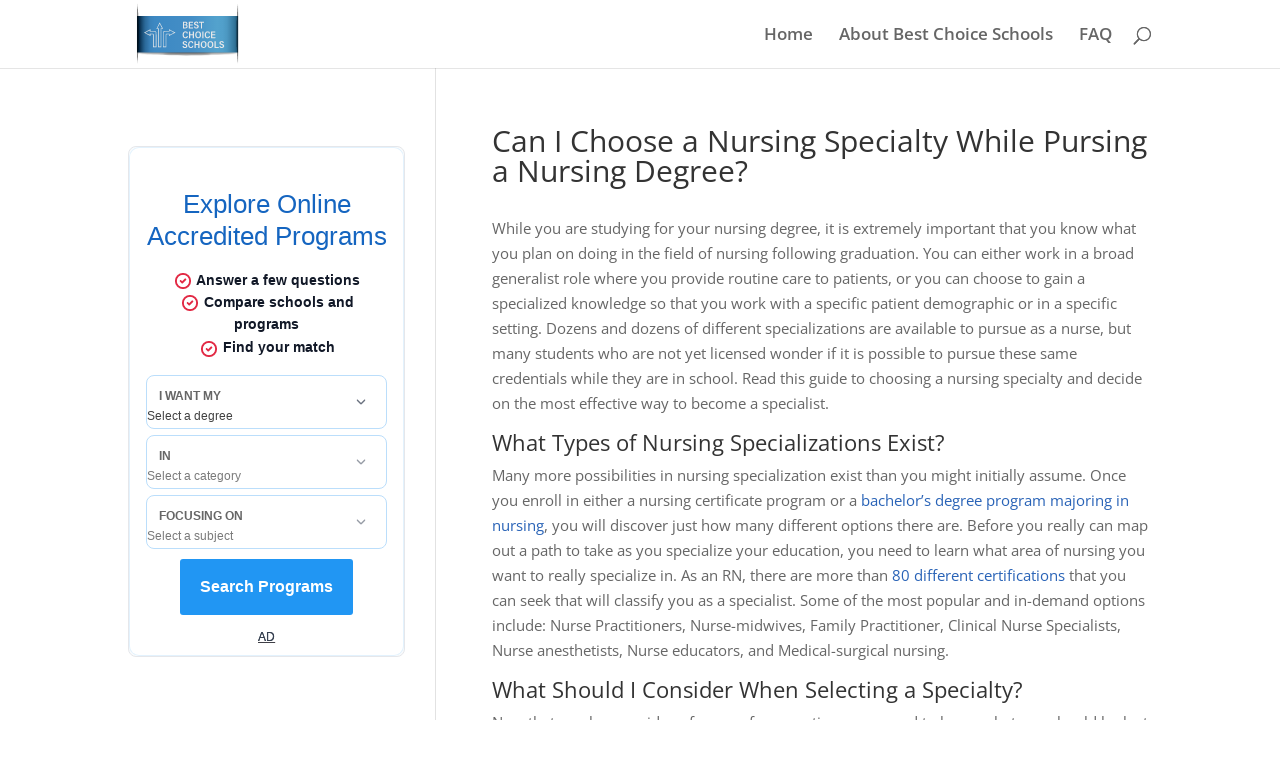

--- FILE ---
content_type: text/css
request_url: https://www.bestchoiceschools.com/wp-content/themes/Divi-child/style.css?ver=4.27.5
body_size: 291
content:
/*
Theme Name: Best Choice Schools
Template: Divi
Author: Child Theme Configurator
Description: Smart. Flexible. Beautiful. Divi is the most powerful theme in our collection.
Tags: responsive-layout,one-column,two-columns,three-columns,four-columns,left-sidebar,right-sidebar,custom-background,custom-colors,featured-images,full-width-template,post-formats,rtl-language-support,theme-options,threaded-comments,translation-ready
Version: 1.1.1522074944
Updated: 2018-03-26 14:35:44

*/

